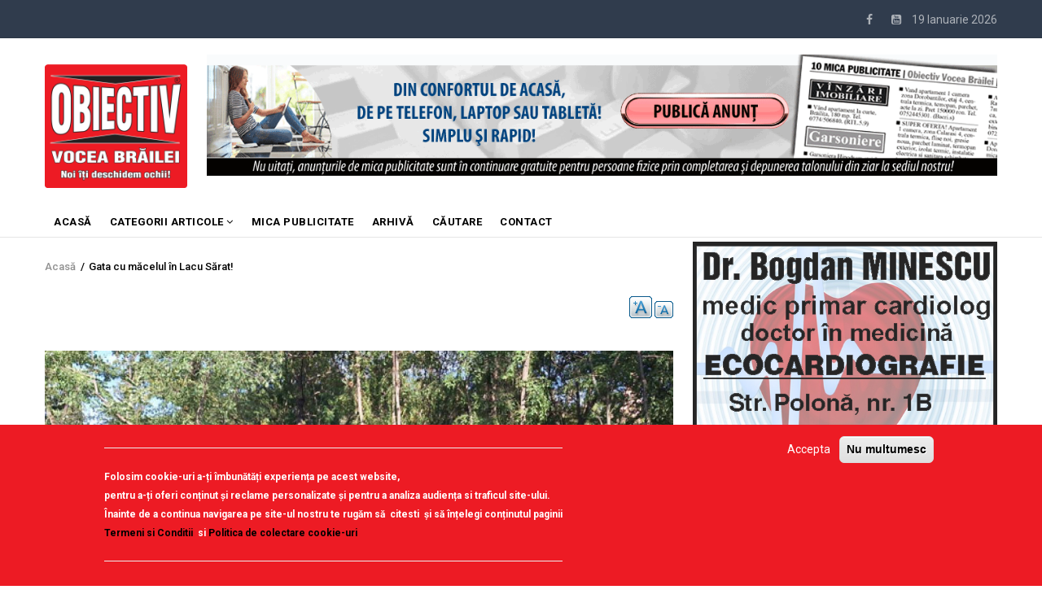

--- FILE ---
content_type: text/javascript;charset=utf-8
request_url: https://p1cluster.cxense.com/p1.js
body_size: 101
content:
cX.library.onP1('3sd94t75uwrzc1do2r0euz08q6');


--- FILE ---
content_type: text/javascript;charset=utf-8
request_url: https://id.cxense.com/public/user/id?json=%7B%22identities%22%3A%5B%7B%22type%22%3A%22ckp%22%2C%22id%22%3A%22mkkobeohbc22j682%22%7D%2C%7B%22type%22%3A%22lst%22%2C%22id%22%3A%223sd94t75uwrzc1do2r0euz08q6%22%7D%2C%7B%22type%22%3A%22cst%22%2C%22id%22%3A%223sd94t75uwrzc1do2r0euz08q6%22%7D%5D%7D&callback=cXJsonpCB1
body_size: 190
content:
/**/
cXJsonpCB1({"httpStatus":200,"response":{"userId":"cx:32pp0e2zrzlq82ywlh2h7sm5j2:3mtuzg24htrt5","newUser":true}})